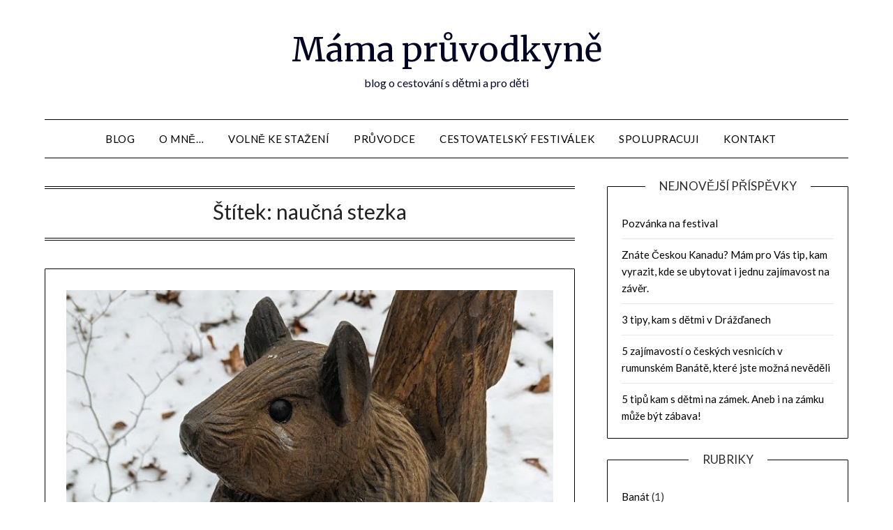

--- FILE ---
content_type: text/html; charset=UTF-8
request_url: https://www.mamapruvodkyne.cz/tag/naucna-stezka/
body_size: 17265
content:
<!doctype html>
<html dir="ltr" lang="cs" prefix="og: https://ogp.me/ns#">
<head>
	<meta charset="UTF-8">
	<meta name="viewport" content="width=device-width, initial-scale=1">
	<link rel="profile" href="http://gmpg.org/xfn/11">
		<style>img:is([sizes="auto" i], [sizes^="auto," i]) { contain-intrinsic-size: 3000px 1500px }</style>
	
		<!-- All in One SEO 4.8.2 - aioseo.com -->
	<meta name="robots" content="max-image-preview:large" />
	<link rel="canonical" href="https://www.mamapruvodkyne.cz/tag/naucna-stezka/" />
	<meta name="generator" content="All in One SEO (AIOSEO) 4.8.2" />
		<script type="application/ld+json" class="aioseo-schema">
			{"@context":"https:\/\/schema.org","@graph":[{"@type":"BreadcrumbList","@id":"https:\/\/www.mamapruvodkyne.cz\/tag\/naucna-stezka\/#breadcrumblist","itemListElement":[{"@type":"ListItem","@id":"https:\/\/www.mamapruvodkyne.cz\/#listItem","position":1,"name":"Dom\u016f","item":"https:\/\/www.mamapruvodkyne.cz\/","nextItem":{"@type":"ListItem","@id":"https:\/\/www.mamapruvodkyne.cz\/tag\/naucna-stezka\/#listItem","name":"nau\u010dn\u00e1 stezka"}},{"@type":"ListItem","@id":"https:\/\/www.mamapruvodkyne.cz\/tag\/naucna-stezka\/#listItem","position":2,"name":"nau\u010dn\u00e1 stezka","previousItem":{"@type":"ListItem","@id":"https:\/\/www.mamapruvodkyne.cz\/#listItem","name":"Dom\u016f"}}]},{"@type":"CollectionPage","@id":"https:\/\/www.mamapruvodkyne.cz\/tag\/naucna-stezka\/#collectionpage","url":"https:\/\/www.mamapruvodkyne.cz\/tag\/naucna-stezka\/","name":"nau\u010dn\u00e1 stezka - M\u00e1ma pr\u016fvodkyn\u011b","inLanguage":"cs-CZ","isPartOf":{"@id":"https:\/\/www.mamapruvodkyne.cz\/#website"},"breadcrumb":{"@id":"https:\/\/www.mamapruvodkyne.cz\/tag\/naucna-stezka\/#breadcrumblist"}},{"@type":"Organization","@id":"https:\/\/www.mamapruvodkyne.cz\/#organization","name":"M\u00e1ma pr\u016fvodkyn\u011b","description":"blog o cestov\u00e1n\u00ed s d\u011btmi a pro d\u011bti","url":"https:\/\/www.mamapruvodkyne.cz\/"},{"@type":"WebSite","@id":"https:\/\/www.mamapruvodkyne.cz\/#website","url":"https:\/\/www.mamapruvodkyne.cz\/","name":"M\u00e1ma pr\u016fvodkyn\u011b","description":"blog o cestov\u00e1n\u00ed s d\u011btmi a pro d\u011bti","inLanguage":"cs-CZ","publisher":{"@id":"https:\/\/www.mamapruvodkyne.cz\/#organization"}}]}
		</script>
		<!-- All in One SEO -->


	<!-- This site is optimized with the Yoast SEO plugin v22.8 - https://yoast.com/wordpress/plugins/seo/ -->
	<title>naučná stezka - Máma průvodkyně</title>
	<link rel="canonical" href="https://www.mamapruvodkyne.cz/tag/naucna-stezka/" />
	<meta property="og:locale" content="cs_CZ" />
	<meta property="og:type" content="article" />
	<meta property="og:title" content="naučná stezka Archivy - Máma průvodkyně" />
	<meta property="og:url" content="https://www.mamapruvodkyne.cz/tag/naucna-stezka/" />
	<meta property="og:site_name" content="Máma průvodkyně" />
	<meta name="twitter:card" content="summary_large_image" />
	<script type="application/ld+json" class="yoast-schema-graph">{"@context":"https://schema.org","@graph":[{"@type":"CollectionPage","@id":"https://www.mamapruvodkyne.cz/tag/naucna-stezka/","url":"https://www.mamapruvodkyne.cz/tag/naucna-stezka/","name":"naučná stezka Archivy - Máma průvodkyně","isPartOf":{"@id":"https://www.mamapruvodkyne.cz/#website"},"primaryImageOfPage":{"@id":"https://www.mamapruvodkyne.cz/tag/naucna-stezka/#primaryimage"},"image":{"@id":"https://www.mamapruvodkyne.cz/tag/naucna-stezka/#primaryimage"},"thumbnailUrl":"https://www.mamapruvodkyne.cz/wp-content/uploads/2022/04/PXL_20211227_122846097-e1649605143937.jpg","breadcrumb":{"@id":"https://www.mamapruvodkyne.cz/tag/naucna-stezka/#breadcrumb"},"inLanguage":"cs"},{"@type":"ImageObject","inLanguage":"cs","@id":"https://www.mamapruvodkyne.cz/tag/naucna-stezka/#primaryimage","url":"https://www.mamapruvodkyne.cz/wp-content/uploads/2022/04/PXL_20211227_122846097-e1649605143937.jpg","contentUrl":"https://www.mamapruvodkyne.cz/wp-content/uploads/2022/04/PXL_20211227_122846097-e1649605143937.jpg","width":662,"height":642},{"@type":"BreadcrumbList","@id":"https://www.mamapruvodkyne.cz/tag/naucna-stezka/#breadcrumb","itemListElement":[{"@type":"ListItem","position":1,"name":"Home","item":"https://www.mamapruvodkyne.cz/"},{"@type":"ListItem","position":2,"name":"naučná stezka"}]},{"@type":"WebSite","@id":"https://www.mamapruvodkyne.cz/#website","url":"https://www.mamapruvodkyne.cz/","name":"S mámou na cestách","description":"blog o cestování s dětmi a pro děti","publisher":{"@id":"https://www.mamapruvodkyne.cz/#/schema/person/69e1f5a2bf3d71e6cd6286998f93c0ba"},"potentialAction":[{"@type":"SearchAction","target":{"@type":"EntryPoint","urlTemplate":"https://www.mamapruvodkyne.cz/?s={search_term_string}"},"query-input":"required name=search_term_string"}],"inLanguage":"cs"},{"@type":["Person","Organization"],"@id":"https://www.mamapruvodkyne.cz/#/schema/person/69e1f5a2bf3d71e6cd6286998f93c0ba","name":"Dagmar Boudová","image":{"@type":"ImageObject","inLanguage":"cs","@id":"https://www.mamapruvodkyne.cz/#/schema/person/image/","url":"https://secure.gravatar.com/avatar/49127c16add4639f0edd323ca6c66cd2722cbe952b8cf5c3b6a153d3e6899fac?s=96&d=mm&r=g","contentUrl":"https://secure.gravatar.com/avatar/49127c16add4639f0edd323ca6c66cd2722cbe952b8cf5c3b6a153d3e6899fac?s=96&d=mm&r=g","caption":"Dagmar Boudová"},"logo":{"@id":"https://www.mamapruvodkyne.cz/#/schema/person/image/"},"description":"Miluji cestování a svou rodinu. Píši blog www.mamapruvodkyne.cz, na kterém najdete spoustu tipů na výlety nejen po Čr.","sameAs":["https://www.mamapruvodkyne.cz","https://www.facebook.com/mamapruvodkyne","https://www.instagram.com/mama_pruvodkyne/","dasa"]}]}</script>
	<!-- / Yoast SEO plugin. -->


<link rel='dns-prefetch' href='//fonts.googleapis.com' />
<link rel='dns-prefetch' href='//www.googletagmanager.com' />
<link href='//hb.wpmucdn.com' rel='preconnect' />
<link href='http://fonts.googleapis.com' rel='preconnect' />
<link href='//fonts.gstatic.com' crossorigin='' rel='preconnect' />
<link rel="alternate" type="application/rss+xml" title="Máma průvodkyně &raquo; RSS zdroj" href="https://www.mamapruvodkyne.cz/feed/" />
<link rel="alternate" type="application/rss+xml" title="Máma průvodkyně &raquo; RSS komentářů" href="https://www.mamapruvodkyne.cz/comments/feed/" />
<link rel="alternate" type="application/rss+xml" title="Máma průvodkyně &raquo; RSS pro štítek naučná stezka" href="https://www.mamapruvodkyne.cz/tag/naucna-stezka/feed/" />
		<!-- This site uses the Google Analytics by MonsterInsights plugin v9.11.1 - Using Analytics tracking - https://www.monsterinsights.com/ -->
							<script src="//www.googletagmanager.com/gtag/js?id=G-ZLY4XP3332"  data-cfasync="false" data-wpfc-render="false" type="text/javascript" async></script>
			<script data-cfasync="false" data-wpfc-render="false" type="text/javascript">
				var mi_version = '9.11.1';
				var mi_track_user = true;
				var mi_no_track_reason = '';
								var MonsterInsightsDefaultLocations = {"page_location":"https:\/\/www.mamapruvodkyne.cz\/tag\/naucna-stezka\/?q=\/tag\/naucna-stezka\/&"};
								if ( typeof MonsterInsightsPrivacyGuardFilter === 'function' ) {
					var MonsterInsightsLocations = (typeof MonsterInsightsExcludeQuery === 'object') ? MonsterInsightsPrivacyGuardFilter( MonsterInsightsExcludeQuery ) : MonsterInsightsPrivacyGuardFilter( MonsterInsightsDefaultLocations );
				} else {
					var MonsterInsightsLocations = (typeof MonsterInsightsExcludeQuery === 'object') ? MonsterInsightsExcludeQuery : MonsterInsightsDefaultLocations;
				}

								var disableStrs = [
										'ga-disable-G-ZLY4XP3332',
									];

				/* Function to detect opted out users */
				function __gtagTrackerIsOptedOut() {
					for (var index = 0; index < disableStrs.length; index++) {
						if (document.cookie.indexOf(disableStrs[index] + '=true') > -1) {
							return true;
						}
					}

					return false;
				}

				/* Disable tracking if the opt-out cookie exists. */
				if (__gtagTrackerIsOptedOut()) {
					for (var index = 0; index < disableStrs.length; index++) {
						window[disableStrs[index]] = true;
					}
				}

				/* Opt-out function */
				function __gtagTrackerOptout() {
					for (var index = 0; index < disableStrs.length; index++) {
						document.cookie = disableStrs[index] + '=true; expires=Thu, 31 Dec 2099 23:59:59 UTC; path=/';
						window[disableStrs[index]] = true;
					}
				}

				if ('undefined' === typeof gaOptout) {
					function gaOptout() {
						__gtagTrackerOptout();
					}
				}
								window.dataLayer = window.dataLayer || [];

				window.MonsterInsightsDualTracker = {
					helpers: {},
					trackers: {},
				};
				if (mi_track_user) {
					function __gtagDataLayer() {
						dataLayer.push(arguments);
					}

					function __gtagTracker(type, name, parameters) {
						if (!parameters) {
							parameters = {};
						}

						if (parameters.send_to) {
							__gtagDataLayer.apply(null, arguments);
							return;
						}

						if (type === 'event') {
														parameters.send_to = monsterinsights_frontend.v4_id;
							var hookName = name;
							if (typeof parameters['event_category'] !== 'undefined') {
								hookName = parameters['event_category'] + ':' + name;
							}

							if (typeof MonsterInsightsDualTracker.trackers[hookName] !== 'undefined') {
								MonsterInsightsDualTracker.trackers[hookName](parameters);
							} else {
								__gtagDataLayer('event', name, parameters);
							}
							
						} else {
							__gtagDataLayer.apply(null, arguments);
						}
					}

					__gtagTracker('js', new Date());
					__gtagTracker('set', {
						'developer_id.dZGIzZG': true,
											});
					if ( MonsterInsightsLocations.page_location ) {
						__gtagTracker('set', MonsterInsightsLocations);
					}
										__gtagTracker('config', 'G-ZLY4XP3332', {"forceSSL":"true","link_attribution":"true"} );
										window.gtag = __gtagTracker;										(function () {
						/* https://developers.google.com/analytics/devguides/collection/analyticsjs/ */
						/* ga and __gaTracker compatibility shim. */
						var noopfn = function () {
							return null;
						};
						var newtracker = function () {
							return new Tracker();
						};
						var Tracker = function () {
							return null;
						};
						var p = Tracker.prototype;
						p.get = noopfn;
						p.set = noopfn;
						p.send = function () {
							var args = Array.prototype.slice.call(arguments);
							args.unshift('send');
							__gaTracker.apply(null, args);
						};
						var __gaTracker = function () {
							var len = arguments.length;
							if (len === 0) {
								return;
							}
							var f = arguments[len - 1];
							if (typeof f !== 'object' || f === null || typeof f.hitCallback !== 'function') {
								if ('send' === arguments[0]) {
									var hitConverted, hitObject = false, action;
									if ('event' === arguments[1]) {
										if ('undefined' !== typeof arguments[3]) {
											hitObject = {
												'eventAction': arguments[3],
												'eventCategory': arguments[2],
												'eventLabel': arguments[4],
												'value': arguments[5] ? arguments[5] : 1,
											}
										}
									}
									if ('pageview' === arguments[1]) {
										if ('undefined' !== typeof arguments[2]) {
											hitObject = {
												'eventAction': 'page_view',
												'page_path': arguments[2],
											}
										}
									}
									if (typeof arguments[2] === 'object') {
										hitObject = arguments[2];
									}
									if (typeof arguments[5] === 'object') {
										Object.assign(hitObject, arguments[5]);
									}
									if ('undefined' !== typeof arguments[1].hitType) {
										hitObject = arguments[1];
										if ('pageview' === hitObject.hitType) {
											hitObject.eventAction = 'page_view';
										}
									}
									if (hitObject) {
										action = 'timing' === arguments[1].hitType ? 'timing_complete' : hitObject.eventAction;
										hitConverted = mapArgs(hitObject);
										__gtagTracker('event', action, hitConverted);
									}
								}
								return;
							}

							function mapArgs(args) {
								var arg, hit = {};
								var gaMap = {
									'eventCategory': 'event_category',
									'eventAction': 'event_action',
									'eventLabel': 'event_label',
									'eventValue': 'event_value',
									'nonInteraction': 'non_interaction',
									'timingCategory': 'event_category',
									'timingVar': 'name',
									'timingValue': 'value',
									'timingLabel': 'event_label',
									'page': 'page_path',
									'location': 'page_location',
									'title': 'page_title',
									'referrer' : 'page_referrer',
								};
								for (arg in args) {
																		if (!(!args.hasOwnProperty(arg) || !gaMap.hasOwnProperty(arg))) {
										hit[gaMap[arg]] = args[arg];
									} else {
										hit[arg] = args[arg];
									}
								}
								return hit;
							}

							try {
								f.hitCallback();
							} catch (ex) {
							}
						};
						__gaTracker.create = newtracker;
						__gaTracker.getByName = newtracker;
						__gaTracker.getAll = function () {
							return [];
						};
						__gaTracker.remove = noopfn;
						__gaTracker.loaded = true;
						window['__gaTracker'] = __gaTracker;
					})();
									} else {
										console.log("");
					(function () {
						function __gtagTracker() {
							return null;
						}

						window['__gtagTracker'] = __gtagTracker;
						window['gtag'] = __gtagTracker;
					})();
									}
			</script>
							<!-- / Google Analytics by MonsterInsights -->
		<script type="text/javascript">
/* <![CDATA[ */
window._wpemojiSettings = {"baseUrl":"https:\/\/s.w.org\/images\/core\/emoji\/16.0.1\/72x72\/","ext":".png","svgUrl":"https:\/\/s.w.org\/images\/core\/emoji\/16.0.1\/svg\/","svgExt":".svg","source":{"concatemoji":"https:\/\/www.mamapruvodkyne.cz\/wp-includes\/js\/wp-emoji-release.min.js?ver=6.8.3"}};
/*! This file is auto-generated */
!function(s,n){var o,i,e;function c(e){try{var t={supportTests:e,timestamp:(new Date).valueOf()};sessionStorage.setItem(o,JSON.stringify(t))}catch(e){}}function p(e,t,n){e.clearRect(0,0,e.canvas.width,e.canvas.height),e.fillText(t,0,0);var t=new Uint32Array(e.getImageData(0,0,e.canvas.width,e.canvas.height).data),a=(e.clearRect(0,0,e.canvas.width,e.canvas.height),e.fillText(n,0,0),new Uint32Array(e.getImageData(0,0,e.canvas.width,e.canvas.height).data));return t.every(function(e,t){return e===a[t]})}function u(e,t){e.clearRect(0,0,e.canvas.width,e.canvas.height),e.fillText(t,0,0);for(var n=e.getImageData(16,16,1,1),a=0;a<n.data.length;a++)if(0!==n.data[a])return!1;return!0}function f(e,t,n,a){switch(t){case"flag":return n(e,"\ud83c\udff3\ufe0f\u200d\u26a7\ufe0f","\ud83c\udff3\ufe0f\u200b\u26a7\ufe0f")?!1:!n(e,"\ud83c\udde8\ud83c\uddf6","\ud83c\udde8\u200b\ud83c\uddf6")&&!n(e,"\ud83c\udff4\udb40\udc67\udb40\udc62\udb40\udc65\udb40\udc6e\udb40\udc67\udb40\udc7f","\ud83c\udff4\u200b\udb40\udc67\u200b\udb40\udc62\u200b\udb40\udc65\u200b\udb40\udc6e\u200b\udb40\udc67\u200b\udb40\udc7f");case"emoji":return!a(e,"\ud83e\udedf")}return!1}function g(e,t,n,a){var r="undefined"!=typeof WorkerGlobalScope&&self instanceof WorkerGlobalScope?new OffscreenCanvas(300,150):s.createElement("canvas"),o=r.getContext("2d",{willReadFrequently:!0}),i=(o.textBaseline="top",o.font="600 32px Arial",{});return e.forEach(function(e){i[e]=t(o,e,n,a)}),i}function t(e){var t=s.createElement("script");t.src=e,t.defer=!0,s.head.appendChild(t)}"undefined"!=typeof Promise&&(o="wpEmojiSettingsSupports",i=["flag","emoji"],n.supports={everything:!0,everythingExceptFlag:!0},e=new Promise(function(e){s.addEventListener("DOMContentLoaded",e,{once:!0})}),new Promise(function(t){var n=function(){try{var e=JSON.parse(sessionStorage.getItem(o));if("object"==typeof e&&"number"==typeof e.timestamp&&(new Date).valueOf()<e.timestamp+604800&&"object"==typeof e.supportTests)return e.supportTests}catch(e){}return null}();if(!n){if("undefined"!=typeof Worker&&"undefined"!=typeof OffscreenCanvas&&"undefined"!=typeof URL&&URL.createObjectURL&&"undefined"!=typeof Blob)try{var e="postMessage("+g.toString()+"("+[JSON.stringify(i),f.toString(),p.toString(),u.toString()].join(",")+"));",a=new Blob([e],{type:"text/javascript"}),r=new Worker(URL.createObjectURL(a),{name:"wpTestEmojiSupports"});return void(r.onmessage=function(e){c(n=e.data),r.terminate(),t(n)})}catch(e){}c(n=g(i,f,p,u))}t(n)}).then(function(e){for(var t in e)n.supports[t]=e[t],n.supports.everything=n.supports.everything&&n.supports[t],"flag"!==t&&(n.supports.everythingExceptFlag=n.supports.everythingExceptFlag&&n.supports[t]);n.supports.everythingExceptFlag=n.supports.everythingExceptFlag&&!n.supports.flag,n.DOMReady=!1,n.readyCallback=function(){n.DOMReady=!0}}).then(function(){return e}).then(function(){var e;n.supports.everything||(n.readyCallback(),(e=n.source||{}).concatemoji?t(e.concatemoji):e.wpemoji&&e.twemoji&&(t(e.twemoji),t(e.wpemoji)))}))}((window,document),window._wpemojiSettings);
/* ]]> */
</script>
<style id='wp-emoji-styles-inline-css' type='text/css'>

	img.wp-smiley, img.emoji {
		display: inline !important;
		border: none !important;
		box-shadow: none !important;
		height: 1em !important;
		width: 1em !important;
		margin: 0 0.07em !important;
		vertical-align: -0.1em !important;
		background: none !important;
		padding: 0 !important;
	}
</style>
<link rel='stylesheet' id='wp-block-library-css' href='https://www.mamapruvodkyne.cz/wp-includes/css/dist/block-library/style.min.css?ver=6.8.3' type='text/css' media='all' />
<style id='classic-theme-styles-inline-css' type='text/css'>
/*! This file is auto-generated */
.wp-block-button__link{color:#fff;background-color:#32373c;border-radius:9999px;box-shadow:none;text-decoration:none;padding:calc(.667em + 2px) calc(1.333em + 2px);font-size:1.125em}.wp-block-file__button{background:#32373c;color:#fff;text-decoration:none}
</style>
<style id='global-styles-inline-css' type='text/css'>
:root{--wp--preset--aspect-ratio--square: 1;--wp--preset--aspect-ratio--4-3: 4/3;--wp--preset--aspect-ratio--3-4: 3/4;--wp--preset--aspect-ratio--3-2: 3/2;--wp--preset--aspect-ratio--2-3: 2/3;--wp--preset--aspect-ratio--16-9: 16/9;--wp--preset--aspect-ratio--9-16: 9/16;--wp--preset--color--black: #000000;--wp--preset--color--cyan-bluish-gray: #abb8c3;--wp--preset--color--white: #ffffff;--wp--preset--color--pale-pink: #f78da7;--wp--preset--color--vivid-red: #cf2e2e;--wp--preset--color--luminous-vivid-orange: #ff6900;--wp--preset--color--luminous-vivid-amber: #fcb900;--wp--preset--color--light-green-cyan: #7bdcb5;--wp--preset--color--vivid-green-cyan: #00d084;--wp--preset--color--pale-cyan-blue: #8ed1fc;--wp--preset--color--vivid-cyan-blue: #0693e3;--wp--preset--color--vivid-purple: #9b51e0;--wp--preset--gradient--vivid-cyan-blue-to-vivid-purple: linear-gradient(135deg,rgba(6,147,227,1) 0%,rgb(155,81,224) 100%);--wp--preset--gradient--light-green-cyan-to-vivid-green-cyan: linear-gradient(135deg,rgb(122,220,180) 0%,rgb(0,208,130) 100%);--wp--preset--gradient--luminous-vivid-amber-to-luminous-vivid-orange: linear-gradient(135deg,rgba(252,185,0,1) 0%,rgba(255,105,0,1) 100%);--wp--preset--gradient--luminous-vivid-orange-to-vivid-red: linear-gradient(135deg,rgba(255,105,0,1) 0%,rgb(207,46,46) 100%);--wp--preset--gradient--very-light-gray-to-cyan-bluish-gray: linear-gradient(135deg,rgb(238,238,238) 0%,rgb(169,184,195) 100%);--wp--preset--gradient--cool-to-warm-spectrum: linear-gradient(135deg,rgb(74,234,220) 0%,rgb(151,120,209) 20%,rgb(207,42,186) 40%,rgb(238,44,130) 60%,rgb(251,105,98) 80%,rgb(254,248,76) 100%);--wp--preset--gradient--blush-light-purple: linear-gradient(135deg,rgb(255,206,236) 0%,rgb(152,150,240) 100%);--wp--preset--gradient--blush-bordeaux: linear-gradient(135deg,rgb(254,205,165) 0%,rgb(254,45,45) 50%,rgb(107,0,62) 100%);--wp--preset--gradient--luminous-dusk: linear-gradient(135deg,rgb(255,203,112) 0%,rgb(199,81,192) 50%,rgb(65,88,208) 100%);--wp--preset--gradient--pale-ocean: linear-gradient(135deg,rgb(255,245,203) 0%,rgb(182,227,212) 50%,rgb(51,167,181) 100%);--wp--preset--gradient--electric-grass: linear-gradient(135deg,rgb(202,248,128) 0%,rgb(113,206,126) 100%);--wp--preset--gradient--midnight: linear-gradient(135deg,rgb(2,3,129) 0%,rgb(40,116,252) 100%);--wp--preset--font-size--small: 13px;--wp--preset--font-size--medium: 20px;--wp--preset--font-size--large: 36px;--wp--preset--font-size--x-large: 42px;--wp--preset--spacing--20: 0.44rem;--wp--preset--spacing--30: 0.67rem;--wp--preset--spacing--40: 1rem;--wp--preset--spacing--50: 1.5rem;--wp--preset--spacing--60: 2.25rem;--wp--preset--spacing--70: 3.38rem;--wp--preset--spacing--80: 5.06rem;--wp--preset--shadow--natural: 6px 6px 9px rgba(0, 0, 0, 0.2);--wp--preset--shadow--deep: 12px 12px 50px rgba(0, 0, 0, 0.4);--wp--preset--shadow--sharp: 6px 6px 0px rgba(0, 0, 0, 0.2);--wp--preset--shadow--outlined: 6px 6px 0px -3px rgba(255, 255, 255, 1), 6px 6px rgba(0, 0, 0, 1);--wp--preset--shadow--crisp: 6px 6px 0px rgba(0, 0, 0, 1);}:where(.is-layout-flex){gap: 0.5em;}:where(.is-layout-grid){gap: 0.5em;}body .is-layout-flex{display: flex;}.is-layout-flex{flex-wrap: wrap;align-items: center;}.is-layout-flex > :is(*, div){margin: 0;}body .is-layout-grid{display: grid;}.is-layout-grid > :is(*, div){margin: 0;}:where(.wp-block-columns.is-layout-flex){gap: 2em;}:where(.wp-block-columns.is-layout-grid){gap: 2em;}:where(.wp-block-post-template.is-layout-flex){gap: 1.25em;}:where(.wp-block-post-template.is-layout-grid){gap: 1.25em;}.has-black-color{color: var(--wp--preset--color--black) !important;}.has-cyan-bluish-gray-color{color: var(--wp--preset--color--cyan-bluish-gray) !important;}.has-white-color{color: var(--wp--preset--color--white) !important;}.has-pale-pink-color{color: var(--wp--preset--color--pale-pink) !important;}.has-vivid-red-color{color: var(--wp--preset--color--vivid-red) !important;}.has-luminous-vivid-orange-color{color: var(--wp--preset--color--luminous-vivid-orange) !important;}.has-luminous-vivid-amber-color{color: var(--wp--preset--color--luminous-vivid-amber) !important;}.has-light-green-cyan-color{color: var(--wp--preset--color--light-green-cyan) !important;}.has-vivid-green-cyan-color{color: var(--wp--preset--color--vivid-green-cyan) !important;}.has-pale-cyan-blue-color{color: var(--wp--preset--color--pale-cyan-blue) !important;}.has-vivid-cyan-blue-color{color: var(--wp--preset--color--vivid-cyan-blue) !important;}.has-vivid-purple-color{color: var(--wp--preset--color--vivid-purple) !important;}.has-black-background-color{background-color: var(--wp--preset--color--black) !important;}.has-cyan-bluish-gray-background-color{background-color: var(--wp--preset--color--cyan-bluish-gray) !important;}.has-white-background-color{background-color: var(--wp--preset--color--white) !important;}.has-pale-pink-background-color{background-color: var(--wp--preset--color--pale-pink) !important;}.has-vivid-red-background-color{background-color: var(--wp--preset--color--vivid-red) !important;}.has-luminous-vivid-orange-background-color{background-color: var(--wp--preset--color--luminous-vivid-orange) !important;}.has-luminous-vivid-amber-background-color{background-color: var(--wp--preset--color--luminous-vivid-amber) !important;}.has-light-green-cyan-background-color{background-color: var(--wp--preset--color--light-green-cyan) !important;}.has-vivid-green-cyan-background-color{background-color: var(--wp--preset--color--vivid-green-cyan) !important;}.has-pale-cyan-blue-background-color{background-color: var(--wp--preset--color--pale-cyan-blue) !important;}.has-vivid-cyan-blue-background-color{background-color: var(--wp--preset--color--vivid-cyan-blue) !important;}.has-vivid-purple-background-color{background-color: var(--wp--preset--color--vivid-purple) !important;}.has-black-border-color{border-color: var(--wp--preset--color--black) !important;}.has-cyan-bluish-gray-border-color{border-color: var(--wp--preset--color--cyan-bluish-gray) !important;}.has-white-border-color{border-color: var(--wp--preset--color--white) !important;}.has-pale-pink-border-color{border-color: var(--wp--preset--color--pale-pink) !important;}.has-vivid-red-border-color{border-color: var(--wp--preset--color--vivid-red) !important;}.has-luminous-vivid-orange-border-color{border-color: var(--wp--preset--color--luminous-vivid-orange) !important;}.has-luminous-vivid-amber-border-color{border-color: var(--wp--preset--color--luminous-vivid-amber) !important;}.has-light-green-cyan-border-color{border-color: var(--wp--preset--color--light-green-cyan) !important;}.has-vivid-green-cyan-border-color{border-color: var(--wp--preset--color--vivid-green-cyan) !important;}.has-pale-cyan-blue-border-color{border-color: var(--wp--preset--color--pale-cyan-blue) !important;}.has-vivid-cyan-blue-border-color{border-color: var(--wp--preset--color--vivid-cyan-blue) !important;}.has-vivid-purple-border-color{border-color: var(--wp--preset--color--vivid-purple) !important;}.has-vivid-cyan-blue-to-vivid-purple-gradient-background{background: var(--wp--preset--gradient--vivid-cyan-blue-to-vivid-purple) !important;}.has-light-green-cyan-to-vivid-green-cyan-gradient-background{background: var(--wp--preset--gradient--light-green-cyan-to-vivid-green-cyan) !important;}.has-luminous-vivid-amber-to-luminous-vivid-orange-gradient-background{background: var(--wp--preset--gradient--luminous-vivid-amber-to-luminous-vivid-orange) !important;}.has-luminous-vivid-orange-to-vivid-red-gradient-background{background: var(--wp--preset--gradient--luminous-vivid-orange-to-vivid-red) !important;}.has-very-light-gray-to-cyan-bluish-gray-gradient-background{background: var(--wp--preset--gradient--very-light-gray-to-cyan-bluish-gray) !important;}.has-cool-to-warm-spectrum-gradient-background{background: var(--wp--preset--gradient--cool-to-warm-spectrum) !important;}.has-blush-light-purple-gradient-background{background: var(--wp--preset--gradient--blush-light-purple) !important;}.has-blush-bordeaux-gradient-background{background: var(--wp--preset--gradient--blush-bordeaux) !important;}.has-luminous-dusk-gradient-background{background: var(--wp--preset--gradient--luminous-dusk) !important;}.has-pale-ocean-gradient-background{background: var(--wp--preset--gradient--pale-ocean) !important;}.has-electric-grass-gradient-background{background: var(--wp--preset--gradient--electric-grass) !important;}.has-midnight-gradient-background{background: var(--wp--preset--gradient--midnight) !important;}.has-small-font-size{font-size: var(--wp--preset--font-size--small) !important;}.has-medium-font-size{font-size: var(--wp--preset--font-size--medium) !important;}.has-large-font-size{font-size: var(--wp--preset--font-size--large) !important;}.has-x-large-font-size{font-size: var(--wp--preset--font-size--x-large) !important;}
:where(.wp-block-post-template.is-layout-flex){gap: 1.25em;}:where(.wp-block-post-template.is-layout-grid){gap: 1.25em;}
:where(.wp-block-columns.is-layout-flex){gap: 2em;}:where(.wp-block-columns.is-layout-grid){gap: 2em;}
:root :where(.wp-block-pullquote){font-size: 1.5em;line-height: 1.6;}
</style>
<link rel='stylesheet' id='ivory-search-styles-css' href='https://www.mamapruvodkyne.cz/wp-content/plugins/add-search-to-menu/public/css/ivory-search.min.css?ver=5.5.13' type='text/css' media='all' />
<link rel='stylesheet' id='travel-minimalist-blogger-css' href='https://www.mamapruvodkyne.cz/wp-content/themes/minimalistblogger/style.css?ver=6.8.3' type='text/css' media='all' />
<link rel='stylesheet' id='font-awesome-css' href='https://www.mamapruvodkyne.cz/wp-content/plugins/elementor/assets/lib/font-awesome/css/font-awesome.min.css?ver=4.7.0' type='text/css' media='all' />
<link rel='stylesheet' id='minimalistblogger-style-css' href='https://www.mamapruvodkyne.cz/wp-content/themes/travel-minimalist-blogger/style.css?ver=6.8.3' type='text/css' media='all' />
<link rel='stylesheet' id='minimalistblogger-google-fonts-css' href='//fonts.googleapis.com/css?family=Lato%3A300%2C400%2C700%2C900%7CMerriweather%3A400%2C700&#038;ver=6.8.3' type='text/css' media='all' />
<style id='akismet-widget-style-inline-css' type='text/css'>

			.a-stats {
				--akismet-color-mid-green: #357b49;
				--akismet-color-white: #fff;
				--akismet-color-light-grey: #f6f7f7;

				max-width: 350px;
				width: auto;
			}

			.a-stats * {
				all: unset;
				box-sizing: border-box;
			}

			.a-stats strong {
				font-weight: 600;
			}

			.a-stats a.a-stats__link,
			.a-stats a.a-stats__link:visited,
			.a-stats a.a-stats__link:active {
				background: var(--akismet-color-mid-green);
				border: none;
				box-shadow: none;
				border-radius: 8px;
				color: var(--akismet-color-white);
				cursor: pointer;
				display: block;
				font-family: -apple-system, BlinkMacSystemFont, 'Segoe UI', 'Roboto', 'Oxygen-Sans', 'Ubuntu', 'Cantarell', 'Helvetica Neue', sans-serif;
				font-weight: 500;
				padding: 12px;
				text-align: center;
				text-decoration: none;
				transition: all 0.2s ease;
			}

			/* Extra specificity to deal with TwentyTwentyOne focus style */
			.widget .a-stats a.a-stats__link:focus {
				background: var(--akismet-color-mid-green);
				color: var(--akismet-color-white);
				text-decoration: none;
			}

			.a-stats a.a-stats__link:hover {
				filter: brightness(110%);
				box-shadow: 0 4px 12px rgba(0, 0, 0, 0.06), 0 0 2px rgba(0, 0, 0, 0.16);
			}

			.a-stats .count {
				color: var(--akismet-color-white);
				display: block;
				font-size: 1.5em;
				line-height: 1.4;
				padding: 0 13px;
				white-space: nowrap;
			}
		
</style>
<link rel='stylesheet' id='slb_core-css' href='https://www.mamapruvodkyne.cz/wp-content/plugins/simple-lightbox/client/css/app.css?ver=2.9.4' type='text/css' media='all' />
<script type="text/javascript" src="https://www.mamapruvodkyne.cz/wp-content/plugins/google-analytics-for-wordpress/assets/js/frontend-gtag.min.js?ver=9.11.1" id="monsterinsights-frontend-script-js" async="async" data-wp-strategy="async"></script>
<script data-cfasync="false" data-wpfc-render="false" type="text/javascript" id='monsterinsights-frontend-script-js-extra'>/* <![CDATA[ */
var monsterinsights_frontend = {"js_events_tracking":"true","download_extensions":"doc,pdf,ppt,zip,xls,docx,pptx,xlsx","inbound_paths":"[{\"path\":\"\\\/go\\\/\",\"label\":\"affiliate\"},{\"path\":\"\\\/recommend\\\/\",\"label\":\"affiliate\"}]","home_url":"https:\/\/www.mamapruvodkyne.cz","hash_tracking":"false","v4_id":"G-ZLY4XP3332"};/* ]]> */
</script>
<script type="text/javascript" src="https://www.mamapruvodkyne.cz/wp-includes/js/jquery/jquery.min.js?ver=3.7.1" id="jquery-core-js"></script>
<script type="text/javascript" src="https://www.mamapruvodkyne.cz/wp-includes/js/jquery/jquery-migrate.min.js?ver=3.4.1" id="jquery-migrate-js"></script>
<link rel="https://api.w.org/" href="https://www.mamapruvodkyne.cz/wp-json/" /><link rel="alternate" title="JSON" type="application/json" href="https://www.mamapruvodkyne.cz/wp-json/wp/v2/tags/29" /><link rel="EditURI" type="application/rsd+xml" title="RSD" href="https://www.mamapruvodkyne.cz/xmlrpc.php?rsd" />
<meta name="generator" content="WordPress 6.8.3" />
	<link rel="preconnect" href="https://fonts.googleapis.com">
	<link rel="preconnect" href="https://fonts.gstatic.com">
	<meta name="generator" content="Site Kit by Google 1.153.0" />
	<style type="text/css">
			body, .site, .swidgets-wrap h3, .post-data-text { background: ; }
			.site-title a, .site-description { color: ; }
			.sheader { background-color: ; }
			.super-menu, #smobile-menu, .primary-menu, .primary-menu ul li ul.children, .primary-menu ul li ul.sub-menu { background-color: ; }
			.main-navigation ul li a, .main-navigation ul li .sub-arrow, .super-menu .toggle-mobile-menu,.toggle-mobile-menu:before, .mobile-menu-active .smenu-hide { color: ; }
			#smobile-menu.show .main-navigation ul ul.children.active, #smobile-menu.show .main-navigation ul ul.sub-menu.active, #smobile-menu.show .main-navigation ul li, .smenu-hide.toggle-mobile-menu.menu-toggle, #smobile-menu.show .main-navigation ul li, .primary-menu ul li ul.children li, .primary-menu ul li ul.sub-menu li, .primary-menu .pmenu, .super-menu { border-color: ; border-bottom-color: ; }
			#secondary .widget h3, #secondary .widget h3 a, #secondary .widget h4, #secondary .widget h1, #secondary .widget h2, #secondary .widget h5, #secondary .widget h6 { color: ; }
			#secondary .widget a, #secondary a, #secondary .widget li a , #secondary span.sub-arrow{ color: ; }
			#secondary, #secondary .widget, #secondary .widget p, #secondary .widget li, .widget time.rpwe-time.published { color: ; }
			#secondary .swidgets-wrap, #secondary .widget ul li, .featured-sidebar .search-field { border-color: ; }
			.site-info, .footer-column-three input.search-submit, .footer-column-three p, .footer-column-three li, .footer-column-three td, .footer-column-three th, .footer-column-three caption { color: ; }
			.footer-column-three h3, .footer-column-three h4, .footer-column-three h5, .footer-column-three h6, .footer-column-three h1, .footer-column-three h2, .footer-column-three h4, .footer-column-three h3 a { color: ; }
			.footer-column-three a, .footer-column-three li a, .footer-column-three .widget a, .footer-column-three .sub-arrow { color: ; }
			.footer-column-three h3:after { background: ; }
			.site-info, .widget ul li, .footer-column-three input.search-field, .footer-column-three input.search-submit { border-color: ; }
			.site-footer { background-color: ; }
			.archive .page-header h1, .blogposts-list h2 a, .blogposts-list h2 a:hover, .blogposts-list h2 a:active, .search-results h1.page-title { color: ; }
			.blogposts-list .post-data-text, .blogposts-list .post-data-text a{ color: ; }
			.blogposts-list p { color: ; }
			.page-numbers li a, .blogposts-list .blogpost-button { background: ; }
			.page-numbers li a, .blogposts-list .blogpost-button, span.page-numbers.dots, .page-numbers.current, .page-numbers li a:hover { color: ; }
			.archive .page-header h1, .search-results h1.page-title, .blogposts-list.fbox, span.page-numbers.dots, .page-numbers li a, .page-numbers.current { border-color: ; }
			.blogposts-list .post-data-divider { background: ; }
			.page .comments-area .comment-author, .page .comments-area .comment-author a, .page .comments-area .comments-title, .page .content-area h1, .page .content-area h2, .page .content-area h3, .page .content-area h4, .page .content-area h5, .page .content-area h6, .page .content-area th, .single  .comments-area .comment-author, .single .comments-area .comment-author a, .single .comments-area .comments-title, .single .content-area h1, .single .content-area h2, .single .content-area h3, .single .content-area h4, .single .content-area h5, .single .content-area h6, .single .content-area th, .search-no-results h1, .error404 h1 { color: ; }
			.single .post-data-text, .page .post-data-text, .page .post-data-text a, .single .post-data-text a, .comments-area .comment-meta .comment-metadata a { color: ; }
			.page .content-area p, .page article, .page .content-area table, .page .content-area dd, .page .content-area dt, .page .content-area address, .page .content-area .entry-content, .page .content-area li, .page .content-area ol, .single .content-area p, .single article, .single .content-area table, .single .content-area dd, .single .content-area dt, .single .content-area address, .single .entry-content, .single .content-area li, .single .content-area ol, .search-no-results .page-content p { color: ; }
			.single .entry-content a, .page .entry-content a, .comment-content a, .comments-area .reply a, .logged-in-as a, .comments-area .comment-respond a { color: ; }
			.comments-area p.form-submit input { background: ; }
			.error404 .page-content p, .error404 input.search-submit, .search-no-results input.search-submit { color: ; }
			.page .comments-area, .page article.fbox, .page article tr, .page .comments-area ol.comment-list ol.children li, .page .comments-area ol.comment-list .comment, .single .comments-area, .single article.fbox, .single article tr, .comments-area ol.comment-list ol.children li, .comments-area ol.comment-list .comment, .error404 main#main, .error404 .search-form label, .search-no-results .search-form label, .error404 input.search-submit, .search-no-results input.search-submit, .error404 main#main, .search-no-results section.fbox.no-results.not-found{ border-color: ; }
			.single .post-data-divider, .page .post-data-divider { background: ; }
			.single .comments-area p.form-submit input, .page .comments-area p.form-submit input { color: ; }
			.bottom-header-wrapper { padding-top: px; }
			.bottom-header-wrapper { padding-bottom: px; }


			.bottom-header-wrapper { background: #ffffff; }
			.bottom-header-wrapper *{ color: ; }
			.header-widget a, .header-widget li a, .header-widget i.fa { color: ; }
			.header-widget, .header-widget p, .header-widget li, .header-widget .textwidget { color: ; }
			.header-widget .widget-title, .header-widget h1, .header-widget h3, .header-widget h2, .header-widget h4, .header-widget h5, .header-widget h6{ color: ; }
			.header-widget.swidgets-wrap, .header-widget ul li, .header-widget .search-field { border-color: ; }


		</style>
		
		<style type="text/css">
			body, .site, .swidgets-wrap h3, .post-data-text { background: ; }
			.site-title a, .site-description { color: ; }
			.sheader { background-color: ; }
			.super-menu, #smobile-menu, .primary-menu, .primary-menu ul li ul.children, .primary-menu ul li ul.sub-menu { background-color: ; }
			.main-navigation ul li a, .main-navigation ul li .sub-arrow, .super-menu .toggle-mobile-menu,.toggle-mobile-menu:before, .mobile-menu-active .smenu-hide { color: ; }
			#smobile-menu.show .main-navigation ul ul.children.active, #smobile-menu.show .main-navigation ul ul.sub-menu.active, #smobile-menu.show .main-navigation ul li, .smenu-hide.toggle-mobile-menu.menu-toggle, #smobile-menu.show .main-navigation ul li, .primary-menu ul li ul.children li, .primary-menu ul li ul.sub-menu li, .primary-menu .pmenu, .super-menu { border-color: ; border-bottom-color: ; }
			#secondary .widget h3, #secondary .widget h3 a, #secondary .widget h4, #secondary .widget h1, #secondary .widget h2, #secondary .widget h5, #secondary .widget h6 { color: ; }
			#secondary .widget a, #secondary a, #secondary .widget li a , #secondary span.sub-arrow{ color: ; }
			#secondary, #secondary .widget, #secondary .widget p, #secondary .widget li, .widget time.rpwe-time.published { color: ; }
			#secondary .swidgets-wrap, #secondary .widget ul li, .featured-sidebar .search-field { border-color: ; }
			.site-info, .footer-column-three input.search-submit, .footer-column-three p, .footer-column-three li, .footer-column-three td, .footer-column-three th, .footer-column-three caption { color: ; }
			.footer-column-three h3, .footer-column-three h4, .footer-column-three h5, .footer-column-three h6, .footer-column-three h1, .footer-column-three h2, .footer-column-three h4, .footer-column-three h3 a { color: ; }
			.footer-column-three a, .footer-column-three li a, .footer-column-three .widget a, .footer-column-three .sub-arrow { color: ; }
			.footer-column-three h3:after { background: ; }
			.site-info, .widget ul li, .footer-column-three input.search-field, .footer-column-three input.search-submit { border-color: ; }
			.site-footer { background-color: ; }
			.archive .page-header h1, .blogposts-list h2 a, .blogposts-list h2 a:hover, .blogposts-list h2 a:active, .search-results h1.page-title { color: ; }
			.blogposts-list .post-data-text, .blogposts-list .post-data-text a{ color: ; }
			.blogposts-list p { color: ; }
			.page-numbers li a, .blogposts-list .blogpost-button { background: ; }
			.page-numbers li a, .blogposts-list .blogpost-button, span.page-numbers.dots, .page-numbers.current, .page-numbers li a:hover { color: ; }
			.archive .page-header h1, .search-results h1.page-title, .blogposts-list.fbox, span.page-numbers.dots, .page-numbers li a, .page-numbers.current { border-color: ; }
			.blogposts-list .post-data-divider { background: ; }
			.page .comments-area .comment-author, .page .comments-area .comment-author a, .page .comments-area .comments-title, .page .content-area h1, .page .content-area h2, .page .content-area h3, .page .content-area h4, .page .content-area h5, .page .content-area h6, .page .content-area th, .single  .comments-area .comment-author, .single .comments-area .comment-author a, .single .comments-area .comments-title, .single .content-area h1, .single .content-area h2, .single .content-area h3, .single .content-area h4, .single .content-area h5, .single .content-area h6, .single .content-area th, .search-no-results h1, .error404 h1 { color: ; }
			.single .post-data-text, .page .post-data-text, .page .post-data-text a, .single .post-data-text a, .comments-area .comment-meta .comment-metadata a { color: ; }
			.page .content-area p, .page article, .page .content-area table, .page .content-area dd, .page .content-area dt, .page .content-area address, .page .content-area .entry-content, .page .content-area li, .page .content-area ol, .single .content-area p, .single article, .single .content-area table, .single .content-area dd, .single .content-area dt, .single .content-area address, .single .entry-content, .single .content-area li, .single .content-area ol, .search-no-results .page-content p { color: ; }
			.single .entry-content a, .page .entry-content a, .comment-content a, .comments-area .reply a, .logged-in-as a, .comments-area .comment-respond a { color: ; }
			.comments-area p.form-submit input { background: ; }
			.error404 .page-content p, .error404 input.search-submit, .search-no-results input.search-submit { color: ; }
			.page .comments-area, .page article.fbox, .page article tr, .page .comments-area ol.comment-list ol.children li, .page .comments-area ol.comment-list .comment, .single .comments-area, .single article.fbox, .single article tr, .comments-area ol.comment-list ol.children li, .comments-area ol.comment-list .comment, .error404 main#main, .error404 .search-form label, .search-no-results .search-form label, .error404 input.search-submit, .search-no-results input.search-submit, .error404 main#main, .search-no-results section.fbox.no-results.not-found{ border-color: ; }
			.single .post-data-divider, .page .post-data-divider { background: ; }
			.single .comments-area p.form-submit input, .page .comments-area p.form-submit input { color: ; }
			.bottom-header-wrapper { padding-top: px; }
			.bottom-header-wrapper { padding-bottom: px; }


			.bottom-header-wrapper { background: #ffffff; }
			.bottom-header-wrapper *{ color: ; }
			.header-widget a, .header-widget li a, .header-widget i.fa { color: ; }
			.header-widget, .header-widget p, .header-widget li, .header-widget .textwidget { color: ; }
			.header-widget .widget-title, .header-widget h1, .header-widget h3, .header-widget h2, .header-widget h4, .header-widget h5, .header-widget h6{ color: ; }
			.header-widget.swidgets-wrap, .header-widget ul li, .header-widget .search-field { border-color: ; }


		</style>
		<meta name="generator" content="Elementor 3.29.0; features: additional_custom_breakpoints, e_local_google_fonts; settings: css_print_method-internal, google_font-enabled, font_display-auto">
			<style>
				.e-con.e-parent:nth-of-type(n+4):not(.e-lazyloaded):not(.e-no-lazyload),
				.e-con.e-parent:nth-of-type(n+4):not(.e-lazyloaded):not(.e-no-lazyload) * {
					background-image: none !important;
				}
				@media screen and (max-height: 1024px) {
					.e-con.e-parent:nth-of-type(n+3):not(.e-lazyloaded):not(.e-no-lazyload),
					.e-con.e-parent:nth-of-type(n+3):not(.e-lazyloaded):not(.e-no-lazyload) * {
						background-image: none !important;
					}
				}
				@media screen and (max-height: 640px) {
					.e-con.e-parent:nth-of-type(n+2):not(.e-lazyloaded):not(.e-no-lazyload),
					.e-con.e-parent:nth-of-type(n+2):not(.e-lazyloaded):not(.e-no-lazyload) * {
						background-image: none !important;
					}
				}
			</style>
			<link rel="icon" href="https://www.mamapruvodkyne.cz/wp-content/uploads/2022/05/cropped-mama-pruvodkyne-32x32.jpg" sizes="32x32" />
<link rel="icon" href="https://www.mamapruvodkyne.cz/wp-content/uploads/2022/05/cropped-mama-pruvodkyne-192x192.jpg" sizes="192x192" />
<link rel="apple-touch-icon" href="https://www.mamapruvodkyne.cz/wp-content/uploads/2022/05/cropped-mama-pruvodkyne-180x180.jpg" />
<meta name="msapplication-TileImage" content="https://www.mamapruvodkyne.cz/wp-content/uploads/2022/05/cropped-mama-pruvodkyne-270x270.jpg" />
	<style id="egf-frontend-styles" type="text/css">
		p {} h1 {} h2 {} h3 {} h4 {} h5 {} h6 {} 	</style>
	</head>

<body class="archive tag tag-naucna-stezka tag-29 wp-theme-minimalistblogger wp-child-theme-travel-minimalist-blogger minimalistblogger hfeed masthead-fixed elementor-default elementor-kit-1412">
	<div id="page" class="site">

		<header id="masthead" class="sheader site-header clearfix">
			<div class="content-wrap">

				
			<div class="site-branding">

							<p class="site-title"><a href="https://www.mamapruvodkyne.cz/" rel="home">Máma průvodkyně</a></p>
						<p class="site-description">blog o cestování s dětmi a pro děti</p>
			
		</div><!-- .site-branding -->

		
	</div>
	<nav id="primary-site-navigation" class="primary-menu main-navigation clearfix">

		<a href="#" id="pull" class="smenu-hide toggle-mobile-menu menu-toggle" aria-controls="secondary-menu" aria-expanded="false">Menu</a>

		<div class="content-wrap text-center">
			<div class="center-main-menu">
				<div class="menu-meny-container"><ul id="primary-menu" class="pmenu"><li id="menu-item-369" class="menu-item menu-item-type-custom menu-item-object-custom menu-item-home menu-item-369"><a href="https://www.mamapruvodkyne.cz">Blog</a></li>
<li id="menu-item-469" class="menu-item menu-item-type-post_type menu-item-object-page menu-item-469"><a href="https://www.mamapruvodkyne.cz/o-me/">O mně&#8230;</a></li>
<li id="menu-item-463" class="menu-item menu-item-type-post_type menu-item-object-page menu-item-463"><a href="https://www.mamapruvodkyne.cz/ebooky-pro-vas/">volně ke stažení</a></li>
<li id="menu-item-1754" class="menu-item menu-item-type-post_type menu-item-object-page menu-item-1754"><a href="https://www.mamapruvodkyne.cz/pruvodce/">Průvodce</a></li>
<li id="menu-item-2243" class="menu-item menu-item-type-post_type menu-item-object-page menu-item-2243"><a href="https://www.mamapruvodkyne.cz/cestovatelsky-festivalek/">Cestovatelský festiválek</a></li>
<li id="menu-item-2273" class="menu-item menu-item-type-post_type menu-item-object-page menu-item-2273"><a href="https://www.mamapruvodkyne.cz/spolupracuji/">Spolupracuji</a></li>
<li id="menu-item-1759" class="menu-item menu-item-type-post_type menu-item-object-page menu-item-1759"><a href="https://www.mamapruvodkyne.cz/kontakt/">Kontakt</a></li>
</ul></div>				</div>
			</div>

		</nav><!-- #primary-site-navigation -->

		<div class="super-menu clearfix">
			<div class="super-menu-inner">
				<a href="#" id="pull" class="toggle-mobile-menu menu-toggle" aria-controls="secondary-menu" aria-expanded="false">Menu</a>
			</div>
		</div>

		<div id="mobile-menu-overlay"></div>

	</header>


		


<div class="content-wrap">

	
	<!-- Upper widgets -->
	<div class="header-widgets-wrapper">
		
	
</div>
<!-- / Upper widgets -->

</div>

<div id="content" class="site-content clearfix">
	<div class="content-wrap">

	<div id="primary" class="featured-content content-area">
		<main id="main" class="site-main">

		
			<header class="fbox page-header">
				<h1 class="page-title">Štítek: <span>naučná stezka</span></h1>			</header><!-- .page-header -->

			
<article id="post-1837" class="posts-entry fbox blogposts-list post-1837 post type-post status-publish format-standard has-post-thumbnail hentry category-stredni-cechy tag-naucna-stezka tag-s-detmi-na-hrad tag-vylet-do-lesa">
	
			<div class="featured-thumbnail">
			<a href="https://www.mamapruvodkyne.cz/lesni-stezkou-na-hrad-hartenberg/" rel="bookmark"><img fetchpriority="high" width="662" height="642" src="https://www.mamapruvodkyne.cz/wp-content/uploads/2022/04/PXL_20211227_122846097-e1649605143937.jpg" class="attachment-minimalistblogger-slider size-minimalistblogger-slider wp-post-image" alt="" decoding="async" srcset="https://www.mamapruvodkyne.cz/wp-content/uploads/2022/04/PXL_20211227_122846097-e1649605143937.jpg 662w, https://www.mamapruvodkyne.cz/wp-content/uploads/2022/04/PXL_20211227_122846097-e1649605143937-300x291.jpg 300w" sizes="(max-width: 662px) 100vw, 662px" /></a>
		</div>
	
	<header class="entry-header">
		<h2 class="entry-title"><a href="https://www.mamapruvodkyne.cz/lesni-stezkou-na-hrad-hartenberg/" rel="bookmark">Lesní stezkou na hrad Hartenberg</a></h2>		<div class="entry-meta">
			<div class="blog-data-wrapper">
				<div class="post-data-divider"></div>
				<div class="post-data-positioning">
					<div class="post-data-text">
						<span class="posted-on">Zveřejněno v <a href="https://www.mamapruvodkyne.cz/lesni-stezkou-na-hrad-hartenberg/" rel="bookmark"><time class="entry-date published" datetime="2022-04-10T16:22:54+01:00">10 dubna, 2022</time><time class="updated" datetime="2022-04-10T16:46:37+01:00">10 dubna, 2022</time></a></span><span class="byline"> od <span class="author vcard"><a class="url fn n" href="https://www.mamapruvodkyne.cz/author/dasa/">Dagmar Boudová</a></span></span>					</div>
				</div>
			</div>
		</div><!-- .entry-meta -->
			</header><!-- .entry-header -->

	<div class="entry-content">
		<p>Hrad Hartenberg &#8211; najdete na skalním ostrohu nad říčkou Svatavou asi 7 km od města Sokolov. Z dálky není vidět, je totiž ukrytý hluboko v lesích ve vsi Hřebeny. Naštívit ho můžete od června do září. Pokud pojedete na hrad autem zaparkujte u nájezdové cesty před hradem, zde je malé neplacené parkoviště cca pro 3&#8230;</p>
			<div class="text-center">
				<a href="https://www.mamapruvodkyne.cz/lesni-stezkou-na-hrad-hartenberg/" class="blogpost-button">Číst více</a>
			</div>
		</div><!-- .entry-content -->


	</article><!-- #post-1837 -->

<article id="post-1312" class="posts-entry fbox blogposts-list post-1312 post type-post status-publish format-standard has-post-thumbnail hentry category-vychodni-cechy tag-naucna-stezka tag-s-detmi-na-hrad tag-turistika-s-detmi tag-vylet-s-kocarkem">
	
			<div class="featured-thumbnail">
			<a href="https://www.mamapruvodkyne.cz/hrad-kost-a-udoli-plakanek/" rel="bookmark"><img width="850" height="562" src="https://www.mamapruvodkyne.cz/wp-content/uploads/2021/05/castle-3721539_1280-850x562.jpg" class="attachment-minimalistblogger-slider size-minimalistblogger-slider wp-post-image" alt="Hrad Kost" decoding="async" srcset="https://www.mamapruvodkyne.cz/wp-content/uploads/2021/05/castle-3721539_1280-850x562.jpg 850w, https://www.mamapruvodkyne.cz/wp-content/uploads/2021/05/castle-3721539_1280-300x199.jpg 300w, https://www.mamapruvodkyne.cz/wp-content/uploads/2021/05/castle-3721539_1280-1024x678.jpg 1024w, https://www.mamapruvodkyne.cz/wp-content/uploads/2021/05/castle-3721539_1280-768x508.jpg 768w, https://www.mamapruvodkyne.cz/wp-content/uploads/2021/05/castle-3721539_1280-350x230.jpg 350w, https://www.mamapruvodkyne.cz/wp-content/uploads/2021/05/castle-3721539_1280-e1622223961448.jpg 900w" sizes="(max-width: 850px) 100vw, 850px" /></a>
		</div>
	
	<header class="entry-header">
		<h2 class="entry-title"><a href="https://www.mamapruvodkyne.cz/hrad-kost-a-udoli-plakanek/" rel="bookmark">Hrad Kost a údolí Plakánek</a></h2>		<div class="entry-meta">
			<div class="blog-data-wrapper">
				<div class="post-data-divider"></div>
				<div class="post-data-positioning">
					<div class="post-data-text">
						<span class="posted-on">Zveřejněno v <a href="https://www.mamapruvodkyne.cz/hrad-kost-a-udoli-plakanek/" rel="bookmark"><time class="entry-date published" datetime="2021-05-28T21:32:48+01:00">28 května, 2021</time><time class="updated" datetime="2021-05-28T21:48:06+01:00">28 května, 2021</time></a></span><span class="byline"> od <span class="author vcard"><a class="url fn n" href="https://www.mamapruvodkyne.cz/author/dasa/">Dagmar Boudová</a></span></span>					</div>
				</div>
			</div>
		</div><!-- .entry-meta -->
			</header><!-- .entry-header -->

	<div class="entry-content">
		<p>V překrásném kraji Českého ráje se nachází jeden z našich nejhezčích hradů, hrad Kost. Tato gotická kráska stojí na pískovcovém suku mezi dvěma rybníky v údolí Plakánek. Hrad založil rod Vartemberků, později byl však v držení dalších českých rodů. V 16. století došlo k renesančním upravám a rozšíření. Během třicetilé války hrad vyhořel a po&#8230;</p>
			<div class="text-center">
				<a href="https://www.mamapruvodkyne.cz/hrad-kost-a-udoli-plakanek/" class="blogpost-button">Číst více</a>
			</div>
		</div><!-- .entry-content -->


	</article><!-- #post-1312 -->

<article id="post-1128" class="posts-entry fbox blogposts-list post-1128 post type-post status-publish format-standard has-post-thumbnail hentry category-stredni-cechy tag-detske-hriste tag-naucna-stezka tag-vylet-do-lesa">
	
			<div class="featured-thumbnail">
			<a href="https://www.mamapruvodkyne.cz/vylet-na-nejmladsi-%f0%9f%91%b6-sopku-v-cr/" rel="bookmark"><img width="850" height="638" src="https://www.mamapruvodkyne.cz/wp-content/uploads/2021/02/IMG_20200314_161616-850x638.jpg" class="attachment-minimalistblogger-slider size-minimalistblogger-slider wp-post-image" alt="Komorní hůrka" decoding="async" srcset="https://www.mamapruvodkyne.cz/wp-content/uploads/2021/02/IMG_20200314_161616-850x638.jpg 850w, https://www.mamapruvodkyne.cz/wp-content/uploads/2021/02/IMG_20200314_161616-300x225.jpg 300w, https://www.mamapruvodkyne.cz/wp-content/uploads/2021/02/IMG_20200314_161616-1024x768.jpg 1024w, https://www.mamapruvodkyne.cz/wp-content/uploads/2021/02/IMG_20200314_161616-768x576.jpg 768w, https://www.mamapruvodkyne.cz/wp-content/uploads/2021/02/IMG_20200314_161616.jpg 1177w" sizes="(max-width: 850px) 100vw, 850px" /></a>
		</div>
	
	<header class="entry-header">
		<h2 class="entry-title"><a href="https://www.mamapruvodkyne.cz/vylet-na-nejmladsi-%f0%9f%91%b6-sopku-v-cr/" rel="bookmark">Výlet na nejmladší 👶 sopku v ČR</a></h2>		<div class="entry-meta">
			<div class="blog-data-wrapper">
				<div class="post-data-divider"></div>
				<div class="post-data-positioning">
					<div class="post-data-text">
						<span class="posted-on">Zveřejněno v <a href="https://www.mamapruvodkyne.cz/vylet-na-nejmladsi-%f0%9f%91%b6-sopku-v-cr/" rel="bookmark"><time class="entry-date published" datetime="2021-02-12T14:48:39+01:00">12 února, 2021</time><time class="updated" datetime="2021-02-19T21:10:36+01:00">19 února, 2021</time></a></span><span class="byline"> od <span class="author vcard"><a class="url fn n" href="https://www.mamapruvodkyne.cz/author/dasa/">Dagmar Boudová</a></span></span>					</div>
				</div>
			</div>
		</div><!-- .entry-meta -->
			</header><!-- .entry-header -->

	<div class="entry-content">
		<p>Nedaleko Františkových lázní se nachází Komorní hůrka &#8211; nejmladší sopka na území České republiky. Tato sopka je nejprobádanější sopkou v Evropě a snad i na světě. &nbsp;Sopka vznikla na dně již vysychajícího slaného jezera, dnes je národní přírodní památkou. Jedná se o zalesněný kopec tvořený vulkanickým materiálem. V jeho odlesněné části se nachází jámový lom&#8230;.</p>
			<div class="text-center">
				<a href="https://www.mamapruvodkyne.cz/vylet-na-nejmladsi-%f0%9f%91%b6-sopku-v-cr/" class="blogpost-button">Číst více</a>
			</div>
		</div><!-- .entry-content -->


	</article><!-- #post-1128 -->

<article id="post-1110" class="posts-entry fbox blogposts-list post-1110 post type-post status-publish format-standard has-post-thumbnail hentry category-sredni-cechy tag-naucna-stezka tag-s-detmi-na-hrad tag-vylet-do-lesa">
	
			<div class="featured-thumbnail">
			<a href="https://www.mamapruvodkyne.cz/s-detmi-na-krivoklat/" rel="bookmark"><img width="850" height="495" src="https://www.mamapruvodkyne.cz/wp-content/uploads/2021/01/131596628_1451663958360449_659509205502132583_o-1-e1611866202533-850x495.jpg" class="attachment-minimalistblogger-slider size-minimalistblogger-slider wp-post-image" alt="Křivoklát" decoding="async" srcset="https://www.mamapruvodkyne.cz/wp-content/uploads/2021/01/131596628_1451663958360449_659509205502132583_o-1-e1611866202533-850x495.jpg 850w, https://www.mamapruvodkyne.cz/wp-content/uploads/2021/01/131596628_1451663958360449_659509205502132583_o-1-e1611866202533-300x175.jpg 300w, https://www.mamapruvodkyne.cz/wp-content/uploads/2021/01/131596628_1451663958360449_659509205502132583_o-1-e1611866202533-1024x596.jpg 1024w, https://www.mamapruvodkyne.cz/wp-content/uploads/2021/01/131596628_1451663958360449_659509205502132583_o-1-e1611866202533-768x447.jpg 768w, https://www.mamapruvodkyne.cz/wp-content/uploads/2021/01/131596628_1451663958360449_659509205502132583_o-1-e1611866202533.jpg 1080w" sizes="(max-width: 850px) 100vw, 850px" /></a>
		</div>
	
	<header class="entry-header">
		<h2 class="entry-title"><a href="https://www.mamapruvodkyne.cz/s-detmi-na-krivoklat/" rel="bookmark">S dětmi na Křivoklát!</a></h2>		<div class="entry-meta">
			<div class="blog-data-wrapper">
				<div class="post-data-divider"></div>
				<div class="post-data-positioning">
					<div class="post-data-text">
						<span class="posted-on">Zveřejněno v <a href="https://www.mamapruvodkyne.cz/s-detmi-na-krivoklat/" rel="bookmark"><time class="entry-date published" datetime="2021-01-28T21:14:27+01:00">28 ledna, 2021</time><time class="updated" datetime="2021-02-18T14:46:51+01:00">18 února, 2021</time></a></span><span class="byline"> od <span class="author vcard"><a class="url fn n" href="https://www.mamapruvodkyne.cz/author/dasa/">Dagmar Boudová</a></span></span>					</div>
				</div>
			</div>
		</div><!-- .entry-meta -->
			</header><!-- .entry-header -->

	<div class="entry-content">
		<p>Křivoklát je jeden z nejstarších a nejvýznamnějších středověkých hradů českých knížat a králů. Původně sloužil jako lovecký hrad. Pobývali zde například Eliška Přemyslovna i Karel IV. Hrad vlastnili i Habsurkové a byl zde vězněn Edward Kelley. Hrad má obrovskou historickou hodnotu a určitě stojí za návštěvu. S dětmi vyřažte prozkoumat okolí hradu! &nbsp;Co všechno tu&#8230;</p>
			<div class="text-center">
				<a href="https://www.mamapruvodkyne.cz/s-detmi-na-krivoklat/" class="blogpost-button">Číst více</a>
			</div>
		</div><!-- .entry-content -->


	</article><!-- #post-1110 -->

<article id="post-1049" class="posts-entry fbox blogposts-list post-1049 post type-post status-publish format-standard has-post-thumbnail hentry category-zapadni-cechy category-stredni-cechy tag-detske-hriste tag-naucna-stezka tag-s-detmi-na-hrad tag-zabava-ve-meste">
	
			<div class="featured-thumbnail">
			<a href="https://www.mamapruvodkyne.cz/za-zabavou-pod-chebsky-hrad/" rel="bookmark"><img width="850" height="638" src="https://www.mamapruvodkyne.cz/wp-content/uploads/2021/01/PXL_20201231_123551774-850x638.jpg" class="attachment-minimalistblogger-slider size-minimalistblogger-slider wp-post-image" alt="Chebský hrad" decoding="async" srcset="https://www.mamapruvodkyne.cz/wp-content/uploads/2021/01/PXL_20201231_123551774-850x638.jpg 850w, https://www.mamapruvodkyne.cz/wp-content/uploads/2021/01/PXL_20201231_123551774-300x225.jpg 300w, https://www.mamapruvodkyne.cz/wp-content/uploads/2021/01/PXL_20201231_123551774-1024x768.jpg 1024w, https://www.mamapruvodkyne.cz/wp-content/uploads/2021/01/PXL_20201231_123551774-768x576.jpg 768w, https://www.mamapruvodkyne.cz/wp-content/uploads/2021/01/PXL_20201231_123551774.jpg 1217w" sizes="(max-width: 850px) 100vw, 850px" /></a>
		</div>
	
	<header class="entry-header">
		<h2 class="entry-title"><a href="https://www.mamapruvodkyne.cz/za-zabavou-pod-chebsky-hrad/" rel="bookmark">Za zábavou pod Chebský hrad!</a></h2>		<div class="entry-meta">
			<div class="blog-data-wrapper">
				<div class="post-data-divider"></div>
				<div class="post-data-positioning">
					<div class="post-data-text">
						<span class="posted-on">Zveřejněno v <a href="https://www.mamapruvodkyne.cz/za-zabavou-pod-chebsky-hrad/" rel="bookmark"><time class="entry-date published" datetime="2021-01-19T16:37:16+01:00">19 ledna, 2021</time><time class="updated" datetime="2021-03-03T16:53:12+01:00">3 března, 2021</time></a></span><span class="byline"> od <span class="author vcard"><a class="url fn n" href="https://www.mamapruvodkyne.cz/author/dasa/">Dagmar Boudová</a></span></span>					</div>
				</div>
			</div>
		</div><!-- .entry-meta -->
			</header><!-- .entry-header -->

	<div class="entry-content">
		<p>Chebský hrad patří mezi nejstarší hrady u nás. První zmínky pocházejí už z 12. století. Nejlépe se zachovala Černá věž a zbytky paláce postaveného pro císaře Fridricha Barbarossu kolem roku 1180. Více infomrmací o historii, prohlídkách či vstupenkách najdete na stránkách chebského hradu zde. Pravá zábava však čeká pod hradem! Na Piknikové louce, která má&#8230;</p>
			<div class="text-center">
				<a href="https://www.mamapruvodkyne.cz/za-zabavou-pod-chebsky-hrad/" class="blogpost-button">Číst více</a>
			</div>
		</div><!-- .entry-content -->


	</article><!-- #post-1049 -->

<article id="post-925" class="posts-entry fbox blogposts-list post-925 post type-post status-publish format-standard has-post-thumbnail hentry category-zapadni-cechy category-stredni-cechy tag-detske-hriste tag-naucna-stezka tag-vylet-s-kocarkem tag-za-zviratky">
	
			<div class="featured-thumbnail">
			<a href="https://www.mamapruvodkyne.cz/vylet-do-lesoparku-amerika-ve-frantiskovyh-laznich/" rel="bookmark"><img width="850" height="638" src="https://www.mamapruvodkyne.cz/wp-content/uploads/2020/11/75172435_1133930846800430_5455709424951754752_o-e1605197119815-850x638.jpg" class="attachment-minimalistblogger-slider size-minimalistblogger-slider wp-post-image" alt="Lesopark Amerika" decoding="async" srcset="https://www.mamapruvodkyne.cz/wp-content/uploads/2020/11/75172435_1133930846800430_5455709424951754752_o-e1605197119815-850x638.jpg 850w, https://www.mamapruvodkyne.cz/wp-content/uploads/2020/11/75172435_1133930846800430_5455709424951754752_o-e1605197119815-300x225.jpg 300w, https://www.mamapruvodkyne.cz/wp-content/uploads/2020/11/75172435_1133930846800430_5455709424951754752_o-e1605197119815-768x576.jpg 768w, https://www.mamapruvodkyne.cz/wp-content/uploads/2020/11/75172435_1133930846800430_5455709424951754752_o-e1605197119815.jpg 960w" sizes="(max-width: 850px) 100vw, 850px" /></a>
		</div>
	
	<header class="entry-header">
		<h2 class="entry-title"><a href="https://www.mamapruvodkyne.cz/vylet-do-lesoparku-amerika-ve-frantiskovyh-laznich/" rel="bookmark">Výlet do lesoparku Amerika ve Františkovýh Lázních</a></h2>		<div class="entry-meta">
			<div class="blog-data-wrapper">
				<div class="post-data-divider"></div>
				<div class="post-data-positioning">
					<div class="post-data-text">
						<span class="posted-on">Zveřejněno v <a href="https://www.mamapruvodkyne.cz/vylet-do-lesoparku-amerika-ve-frantiskovyh-laznich/" rel="bookmark"><time class="entry-date published" datetime="2020-11-12T16:42:38+01:00">12 listopadu, 2020</time><time class="updated" datetime="2021-03-03T16:54:16+01:00">3 března, 2021</time></a></span><span class="byline"> od <span class="author vcard"><a class="url fn n" href="https://www.mamapruvodkyne.cz/author/dasa/">Dagmar Boudová</a></span></span>					</div>
				</div>
			</div>
		</div><!-- .entry-meta -->
			</header><!-- .entry-header -->

	<div class="entry-content">
		<p>Milujete zvířata? Rádi trávíte čas se svými dětmi v přírodě? Lesopark Amerika ve Františkových Lázních bude pro vás to pravé ořechové! Můžete zde příjemně strávit dopoledne nebo třeba celý den. Děti se tu vyřádí! Doprava Zaparkovali jsme v ulici Anglická a vydali se směr lesopark Amerika. Asi po 5 minutách jsme byli mile překvapeni, čekali&#8230;</p>
			<div class="text-center">
				<a href="https://www.mamapruvodkyne.cz/vylet-do-lesoparku-amerika-ve-frantiskovyh-laznich/" class="blogpost-button">Číst více</a>
			</div>
		</div><!-- .entry-content -->


	</article><!-- #post-925 -->

<article id="post-847" class="posts-entry fbox blogposts-list post-847 post type-post status-publish format-standard has-post-thumbnail hentry category-uncategorized category-severni-cechy category-zapadni-cechy tag-detske-hriste tag-hory-s-detmi tag-naucna-stezka tag-s-detmi-na-hrad tag-vylet-do-lesa">
	
			<div class="featured-thumbnail">
			<a href="https://www.mamapruvodkyne.cz/dovolena-v-ceskem-svycarsku-od-bary/" rel="bookmark"><img width="850" height="567" src="https://www.mamapruvodkyne.cz/wp-content/uploads/2020/10/Bara-850x567.jpg" class="attachment-minimalistblogger-slider size-minimalistblogger-slider wp-post-image" alt="České Švýcarsko s Bárou" decoding="async" srcset="https://www.mamapruvodkyne.cz/wp-content/uploads/2020/10/Bara-850x567.jpg 850w, https://www.mamapruvodkyne.cz/wp-content/uploads/2020/10/Bara-300x200.jpg 300w, https://www.mamapruvodkyne.cz/wp-content/uploads/2020/10/Bara-1024x683.jpg 1024w, https://www.mamapruvodkyne.cz/wp-content/uploads/2020/10/Bara-768x512.jpg 768w, https://www.mamapruvodkyne.cz/wp-content/uploads/2020/10/Bara-1536x1024.jpg 1536w, https://www.mamapruvodkyne.cz/wp-content/uploads/2020/10/Bara-2048x1365.jpg 2048w" sizes="(max-width: 850px) 100vw, 850px" /></a>
		</div>
	
	<header class="entry-header">
		<h2 class="entry-title"><a href="https://www.mamapruvodkyne.cz/dovolena-v-ceskem-svycarsku-od-bary/" rel="bookmark">Dovolená v Českém Švýcarsku od Báry</a></h2>		<div class="entry-meta">
			<div class="blog-data-wrapper">
				<div class="post-data-divider"></div>
				<div class="post-data-positioning">
					<div class="post-data-text">
						<span class="posted-on">Zveřejněno v <a href="https://www.mamapruvodkyne.cz/dovolena-v-ceskem-svycarsku-od-bary/" rel="bookmark"><time class="entry-date published" datetime="2020-11-04T08:42:02+01:00">4 listopadu, 2020</time><time class="updated" datetime="2021-03-03T17:06:36+01:00">3 března, 2021</time></a></span><span class="byline"> od <span class="author vcard"><a class="url fn n" href="https://www.mamapruvodkyne.cz/author/dasa/">Dagmar Boudová</a></span></span>					</div>
				</div>
			</div>
		</div><!-- .entry-meta -->
			</header><!-- .entry-header -->

	<div class="entry-content">
		<p>Letošní dovolená v Českém Švýcarsku pro nás nebyla první (a snad ani poslední) v této lokalitě. Jedny z největších “hightlightů” jako jsou soutěsky u Hřenska, Dolský mlýn nebo Panská skála jsme letos už znovu nenavštěvovali. Pobyli jsme tu letos týden ve složení já, můj muž, naše dvě dcery, pes a moji rodiče. Ne všechny dny&#8230;</p>
			<div class="text-center">
				<a href="https://www.mamapruvodkyne.cz/dovolena-v-ceskem-svycarsku-od-bary/" class="blogpost-button">Číst více</a>
			</div>
		</div><!-- .entry-content -->


	</article><!-- #post-847 -->

<article id="post-826" class="posts-entry fbox blogposts-list post-826 post type-post status-publish format-standard has-post-thumbnail hentry category-zapadni-cechy category-stredni-cechy tag-naucna-stezka tag-vylet-s-kocarkem tag-za-zviratky">
	
			<div class="featured-thumbnail">
			<a href="https://www.mamapruvodkyne.cz/za-zviratky-do-obory-sv-linhart-v-karlovych-varech/" rel="bookmark"><img width="850" height="638" src="https://www.mamapruvodkyne.cz/wp-content/uploads/2020/10/MVIMG_20200726_153456.jpg" class="attachment-minimalistblogger-slider size-minimalistblogger-slider wp-post-image" alt="" decoding="async" /></a>
		</div>
	
	<header class="entry-header">
		<h2 class="entry-title"><a href="https://www.mamapruvodkyne.cz/za-zviratky-do-obory-sv-linhart-v-karlovych-varech/" rel="bookmark">Výlet do Obory Sv. Linhart v Karlových Varech</a></h2>		<div class="entry-meta">
			<div class="blog-data-wrapper">
				<div class="post-data-divider"></div>
				<div class="post-data-positioning">
					<div class="post-data-text">
						<span class="posted-on">Zveřejněno v <a href="https://www.mamapruvodkyne.cz/za-zviratky-do-obory-sv-linhart-v-karlovych-varech/" rel="bookmark"><time class="entry-date published" datetime="2020-10-30T16:51:14+01:00">30 října, 2020</time><time class="updated" datetime="2021-03-03T16:57:46+01:00">3 března, 2021</time></a></span><span class="byline"> od <span class="author vcard"><a class="url fn n" href="https://www.mamapruvodkyne.cz/author/dasa/">Dagmar Boudová</a></span></span>					</div>
				</div>
			</div>
		</div><!-- .entry-meta -->
			</header><!-- .entry-header -->

	<div class="entry-content">
		<p>Karlovy Vary nabízí mnohem více, než jen kolonády, oplatky a&nbsp;festival. Vydejte se&nbsp;prozkoumat Karlovarské lesy a&nbsp;poznejte místní přírodu, tak ji znal i&nbsp;Karel IV.&nbsp; Parkování a&nbsp;lanové centrum Zaparkovali jsme podél cesty hned vedle přírodního&nbsp;lanového centra.&nbsp;Zaparkovat se&nbsp;dá také na&nbsp;protilehlém parkovišti.&nbsp;Do&nbsp;výšin jsme se&nbsp;nevydali, protože&nbsp;vstup je&nbsp;povolen dětem od&nbsp;5 let.&nbsp;Pro&nbsp;menší děti je&nbsp;připraveno&nbsp;menší hřiště&nbsp;s&nbsp;nejrůznějším lanovými prvky. Vstup sem je&nbsp;zdarma, ale je&nbsp;možný jen&#8230;</p>
			<div class="text-center">
				<a href="https://www.mamapruvodkyne.cz/za-zviratky-do-obory-sv-linhart-v-karlovych-varech/" class="blogpost-button">Číst více</a>
			</div>
		</div><!-- .entry-content -->


	</article><!-- #post-826 -->
<div class="text-center"></div>
		</main><!-- #main -->
	</div><!-- #primary -->


<aside id="secondary" class="featured-sidebar widget-area">
	
		<section id="recent-posts-2" class="fbox swidgets-wrap widget widget_recent_entries">
		<div class="swidget"><div class="sidebar-title-border"><h3 class="widget-title">Nejnovější příspěvky</h3></div></div>
		<ul>
											<li>
					<a href="https://www.mamapruvodkyne.cz/poozvanka-na-festival/">Pozvánka na festival</a>
									</li>
											<li>
					<a href="https://www.mamapruvodkyne.cz/znate-ceskou-kanadu-mam-pro-vas-tip-kam-vyrazit-kde-se-ubytovat-i-jednu-zajimavost-na-zaver/">Znáte Českou Kanadu? Mám pro Vás tip,  kam vyrazit, kde se ubytovat i jednu zajímavost na závěr.</a>
									</li>
											<li>
					<a href="https://www.mamapruvodkyne.cz/3-tipy-kam-s-detmi-v-drazdanech-2/">3 tipy, kam s dětmi v Drážďanech</a>
									</li>
											<li>
					<a href="https://www.mamapruvodkyne.cz/5-zajimosti-o-ceskych-vesnicich-v-rumunskem-banate-ktere-jste-mozna-nevedeli/">5 zajímavostí o českých vesnicích v rumunském Banátě, které jste možná nevěděli</a>
									</li>
											<li>
					<a href="https://www.mamapruvodkyne.cz/5-zarucenych-a-vyzkousenych-tipu-kam-s-detmi-na-zamek/">5  tipů kam s dětmi na zámek. Aneb i na zámku může být zábava!</a>
									</li>
					</ul>

		</section><section id="categories-2" class="fbox swidgets-wrap widget widget_categories"><div class="swidget"><div class="sidebar-title-border"><h3 class="widget-title">Rubriky</h3></div></div>
			<ul>
					<li class="cat-item cat-item-71"><a href="https://www.mamapruvodkyne.cz/category/banat/">Banát</a> (1)
</li>
	<li class="cat-item cat-item-4"><a href="https://www.mamapruvodkyne.cz/category/eurovikendy-s-detmi/">Eurovíkendy s dětmi</a> (4)
</li>
	<li class="cat-item cat-item-57"><a href="https://www.mamapruvodkyne.cz/category/italie/">Itálie</a> (2)
</li>
	<li class="cat-item cat-item-66"><a href="https://www.mamapruvodkyne.cz/category/kultura-s-detmi/">Kultura s dětmi</a> (4)
</li>
	<li class="cat-item cat-item-60"><a href="https://www.mamapruvodkyne.cz/category/madarsko/">Maďarsko</a> (1)
</li>
	<li class="cat-item cat-item-72"><a href="https://www.mamapruvodkyne.cz/category/nemecko/">Německo</a> (1)
</li>
	<li class="cat-item cat-item-56"><a href="https://www.mamapruvodkyne.cz/category/rakousko/">Rakousko</a> (3)
</li>
	<li class="cat-item cat-item-1"><a href="https://www.mamapruvodkyne.cz/category/uncategorized/">Rozhovory</a> (7)
</li>
	<li class="cat-item cat-item-15"><a href="https://www.mamapruvodkyne.cz/category/zapadni-cechy/">Tipy na výlety v ČR</a> (29)
<ul class='children'>
	<li class="cat-item cat-item-61"><a href="https://www.mamapruvodkyne.cz/category/zapadni-cechy/jizni-cechy/">jižní Čechy</a> (3)
</li>
	<li class="cat-item cat-item-69"><a href="https://www.mamapruvodkyne.cz/category/zapadni-cechy/morava/">Morava</a> (1)
</li>
	<li class="cat-item cat-item-55"><a href="https://www.mamapruvodkyne.cz/category/zapadni-cechy/praha/">Praha</a> (6)
</li>
	<li class="cat-item cat-item-59"><a href="https://www.mamapruvodkyne.cz/category/zapadni-cechy/severni-cechy/">severní Čechy</a> (1)
</li>
	<li class="cat-item cat-item-52"><a href="https://www.mamapruvodkyne.cz/category/zapadni-cechy/sredni-cechy/">střední Čechy</a> (5)
</li>
	<li class="cat-item cat-item-63"><a href="https://www.mamapruvodkyne.cz/category/zapadni-cechy/vychodni-cechy/">východní čechy</a> (1)
</li>
	<li class="cat-item cat-item-51"><a href="https://www.mamapruvodkyne.cz/category/zapadni-cechy/stredni-cechy/">západní Čechy</a> (13)
</li>
</ul>
</li>
			</ul>

			</section><section id="tag_cloud-2" class="fbox swidgets-wrap widget widget_tag_cloud"><div class="swidget"><div class="sidebar-title-border"><h3 class="widget-title">Štítky</h3></div></div><div class="tagcloud"><a href="https://www.mamapruvodkyne.cz/tag/detske-hriste/" class="tag-cloud-link tag-link-39 tag-link-position-1" style="font-size: 21.548387096774pt;" aria-label="dětské hřiště (15 položek)">dětské hřiště<span class="tag-link-count"> (15)</span></a>
<a href="https://www.mamapruvodkyne.cz/tag/hory-s-detmi/" class="tag-cloud-link tag-link-11 tag-link-position-2" style="font-size: 15.225806451613pt;" aria-label="hory s dětmi (5 položek)">hory s dětmi<span class="tag-link-count"> (5)</span></a>
<a href="https://www.mamapruvodkyne.cz/tag/italie/" class="tag-cloud-link tag-link-10 tag-link-position-3" style="font-size: 10.709677419355pt;" aria-label="Itálie (2 položky)">Itálie<span class="tag-link-count"> (2)</span></a>
<a href="https://www.mamapruvodkyne.cz/tag/naucna-stezka/" class="tag-cloud-link tag-link-29 tag-link-position-4" style="font-size: 17.784946236559pt;" aria-label="naučná stezka (8 položek)">naučná stezka<span class="tag-link-count"> (8)</span></a>
<a href="https://www.mamapruvodkyne.cz/tag/praha/" class="tag-cloud-link tag-link-54 tag-link-position-5" style="font-size: 8pt;" aria-label="praha (1 položka)">praha<span class="tag-link-count"> (1)</span></a>
<a href="https://www.mamapruvodkyne.cz/tag/rakousko/" class="tag-cloud-link tag-link-14 tag-link-position-6" style="font-size: 12.516129032258pt;" aria-label="Rakousko (3 položky)">Rakousko<span class="tag-link-count"> (3)</span></a>
<a href="https://www.mamapruvodkyne.cz/tag/relax/" class="tag-cloud-link tag-link-67 tag-link-position-7" style="font-size: 8pt;" aria-label="relax (1 položka)">relax<span class="tag-link-count"> (1)</span></a>
<a href="https://www.mamapruvodkyne.cz/tag/s-detmi-do-divadla/" class="tag-cloud-link tag-link-65 tag-link-position-8" style="font-size: 8pt;" aria-label="S dětmi do divadla (1 položka)">S dětmi do divadla<span class="tag-link-count"> (1)</span></a>
<a href="https://www.mamapruvodkyne.cz/tag/s-detmi-na-hrad/" class="tag-cloud-link tag-link-40 tag-link-position-9" style="font-size: 18.537634408602pt;" aria-label="s dětmi na hrad (9 položek)">s dětmi na hrad<span class="tag-link-count"> (9)</span></a>
<a href="https://www.mamapruvodkyne.cz/tag/s-detmi-za-kulturou/" class="tag-cloud-link tag-link-49 tag-link-position-10" style="font-size: 17.032258064516pt;" aria-label="s dětmi za kulturou (7 položek)">s dětmi za kulturou<span class="tag-link-count"> (7)</span></a>
<a href="https://www.mamapruvodkyne.cz/tag/tip-na-ubytovani/" class="tag-cloud-link tag-link-68 tag-link-position-11" style="font-size: 8pt;" aria-label="tip na ubytování (1 položka)">tip na ubytování<span class="tag-link-count"> (1)</span></a>
<a href="https://www.mamapruvodkyne.cz/tag/turistika-s-detmi/" class="tag-cloud-link tag-link-36 tag-link-position-12" style="font-size: 8pt;" aria-label="turistika s dětmi (1 položka)">turistika s dětmi<span class="tag-link-count"> (1)</span></a>
<a href="https://www.mamapruvodkyne.cz/tag/vylet-do-lesa/" class="tag-cloud-link tag-link-28 tag-link-position-13" style="font-size: 20.193548387097pt;" aria-label="Výlet do lesa (12 položek)">Výlet do lesa<span class="tag-link-count"> (12)</span></a>
<a href="https://www.mamapruvodkyne.cz/tag/vylet-s-kocarkem/" class="tag-cloud-link tag-link-32 tag-link-position-14" style="font-size: 22pt;" aria-label="Výlet s kočárkem (16 položek)">Výlet s kočárkem<span class="tag-link-count"> (16)</span></a>
<a href="https://www.mamapruvodkyne.cz/tag/za-zviratky/" class="tag-cloud-link tag-link-26 tag-link-position-15" style="font-size: 20.193548387097pt;" aria-label="Za zvířátky (12 položek)">Za zvířátky<span class="tag-link-count"> (12)</span></a>
<a href="https://www.mamapruvodkyne.cz/tag/zabava-ve-meste/" class="tag-cloud-link tag-link-48 tag-link-position-16" style="font-size: 22pt;" aria-label="zábava ve městě (16 položek)">zábava ve městě<span class="tag-link-count"> (16)</span></a></div>
</section><section id="search-2" class="fbox swidgets-wrap widget widget_search"><form role="search" method="get" class="search-form" action="https://www.mamapruvodkyne.cz/">
				<label>
					<span class="screen-reader-text">Vyhledávání</span>
					<input type="search" class="search-field" placeholder="Hledat &hellip;" value="" name="s" />
				</label>
				<input type="submit" class="search-submit" value="Hledat" />
			</form></section></aside><!-- #secondary -->
</div>
</div><!-- #content -->

<footer id="colophon" class="site-footer clearfix">

	<div class="content-wrap">
		
			
			
		</div>

		<div class="site-info">
		    			&copy;2026 Máma průvodkyně					</div><!-- .site-info -->
	</div>



</footer><!-- #colophon -->
</div><!-- #page -->

<div id="smobile-menu" class="mobile-only"></div>
<div id="mobile-menu-overlay"></div>

<script type="speculationrules">
{"prefetch":[{"source":"document","where":{"and":[{"href_matches":"\/*"},{"not":{"href_matches":["\/wp-*.php","\/wp-admin\/*","\/wp-content\/uploads\/*","\/wp-content\/*","\/wp-content\/plugins\/*","\/wp-content\/themes\/travel-minimalist-blogger\/*","\/wp-content\/themes\/minimalistblogger\/*","\/*\\?(.+)"]}},{"not":{"selector_matches":"a[rel~=\"nofollow\"]"}},{"not":{"selector_matches":".no-prefetch, .no-prefetch a"}}]},"eagerness":"conservative"}]}
</script>
			<script>
				const lazyloadRunObserver = () => {
					const lazyloadBackgrounds = document.querySelectorAll( `.e-con.e-parent:not(.e-lazyloaded)` );
					const lazyloadBackgroundObserver = new IntersectionObserver( ( entries ) => {
						entries.forEach( ( entry ) => {
							if ( entry.isIntersecting ) {
								let lazyloadBackground = entry.target;
								if( lazyloadBackground ) {
									lazyloadBackground.classList.add( 'e-lazyloaded' );
								}
								lazyloadBackgroundObserver.unobserve( entry.target );
							}
						});
					}, { rootMargin: '200px 0px 200px 0px' } );
					lazyloadBackgrounds.forEach( ( lazyloadBackground ) => {
						lazyloadBackgroundObserver.observe( lazyloadBackground );
					} );
				};
				const events = [
					'DOMContentLoaded',
					'elementor/lazyload/observe',
				];
				events.forEach( ( event ) => {
					document.addEventListener( event, lazyloadRunObserver );
				} );
			</script>
			<script type="text/javascript" src="https://www.mamapruvodkyne.cz/wp-content/themes/minimalistblogger/js/navigation.js?ver=20170823" id="minimalistblogger-navigation-js"></script>
<script type="text/javascript" src="https://www.mamapruvodkyne.cz/wp-content/themes/minimalistblogger/js/skip-link-focus-fix.js?ver=20170823" id="minimalistblogger-skip-link-focus-fix-js"></script>
<script type="text/javascript" src="https://www.mamapruvodkyne.cz/wp-content/themes/minimalistblogger/js/jquery.flexslider.js?ver=20150423" id="minimalistblogger-flexslider-js"></script>
<script type="text/javascript" src="https://www.mamapruvodkyne.cz/wp-content/themes/minimalistblogger/js/script.js?ver=20160720" id="minimalistblogger-script-js"></script>
<script type="text/javascript" id="ivory-search-scripts-js-extra">
/* <![CDATA[ */
var IvorySearchVars = {"is_analytics_enabled":"1"};
/* ]]> */
</script>
<script type="text/javascript" src="https://www.mamapruvodkyne.cz/wp-content/plugins/add-search-to-menu/public/js/ivory-search.min.js?ver=5.5.13" id="ivory-search-scripts-js"></script>
<script type="text/javascript" id="slb_context">/* <![CDATA[ */if ( !!window.jQuery ) {(function($){$(document).ready(function(){if ( !!window.SLB ) { {$.extend(SLB, {"context":["public","user_guest"]});} }})})(jQuery);}/* ]]> */</script>
</body>
</html>
